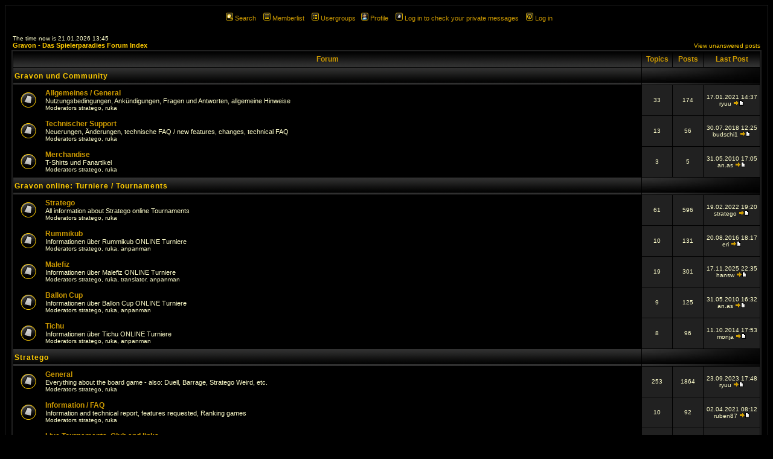

--- FILE ---
content_type: text/html
request_url: https://forum.gravon.de/phpBB/index.php?sid=4abfbab00b6c75ca7c95f7c60e981eb4
body_size: 5517
content:
<!DOCTYPE HTML PUBLIC "-//W3C//DTD HTML 4.01 Transitional//EN">
<html dir="ltr">
<head>
<meta http-equiv="Content-Type" content="text/html; charset=iso-8859-1">
<meta http-equiv="Content-Style-Type" content="text/css">

<link rel="top" href="./index.php?sid=6c4fcb92efd0590f86570218880f747f" title="Gravon - Das Spielerparadies Forum Index" />
<link rel="search" href="./search.php?sid=6c4fcb92efd0590f86570218880f747f" title="Search" />
<link rel="help" href="./faq.php?sid=6c4fcb92efd0590f86570218880f747f" title="FAQ" />
<link rel="author" href="./memberlist.php?sid=6c4fcb92efd0590f86570218880f747f" title="Memberlist" />

<title>Gravon - Das Spielerparadies :: Index</title>
<link rel="stylesheet" href="templates/subBlack/subBlack.css" type="text/css" />
<style type="text/css">
<!--
TH         { background-image: url(templates/subBlack/images/cellpic3.gif) }
TD.cat      { background-image: url(templates/subBlack/images/cellpic1.gif) }
TD.rowpic   { background-image: url(templates/subBlack/images/cellpic2.jpg); background-repeat: repeat-y }
TD.catHead,TD.catSides,TD.catLeft,TD.catRight,TD.catBottom { background-image: url(templates/subBlack/images/cellpic1.gif) }
-->
</style>
</head>
<body bgcolor="#E5E5E5" text="#000000" link="#006699" vlink="#5493B4">
<a name="top"></a>

<table width="100%" cellspacing="0" cellpadding="10" border="0" align="center">
	<tr>
		<td class="bodyline"><table width="100%" cellspacing="0" cellpadding="0" border="0">
			<tr>
				<!--<td width="200"><a href=index.php?sid=6c4fcb92efd0590f86570218880f747f><img src="templates/subBlack/images/logo_phpBB.gif" width="200" border="0" alt=Gravon - Das Spielerparadies Forum Index vspace="1" /></a></td>-->
				<td align="center" valign="middle"><!--<span class="maintitle">Gravon - Das Spielerparadies</span><br /><span class="gen">Community<br />&nbsp; </span> -->
				<table cellspacing="0" cellpadding="2" border="0">
					<tr>
						<td align="center" valign="top" nowrap="nowrap"><span class="mainmenu">&nbsp; &nbsp;<a href="search.php?sid=6c4fcb92efd0590f86570218880f747f" class="mainmenu"><img src="templates/subBlack/images/icon_mini_search.gif" width="12" height="13" border="0" alt="Search" hspace="3" />Search</a>&nbsp; &nbsp;<a href="memberlist.php?sid=6c4fcb92efd0590f86570218880f747f" class="mainmenu"><img src="templates/subBlack/images/icon_mini_members.gif" width="12" height="13" border="0" alt="Memberlist" hspace="3" />Memberlist</a>&nbsp; &nbsp;<a href="groupcp.php?sid=6c4fcb92efd0590f86570218880f747f" class="mainmenu"><img src="templates/subBlack/images/icon_mini_groups.gif" width="12" height="13" border="0" alt="Usergroups" hspace="3" />Usergroups</a>
						<span class="mainmenu">&nbsp;<a href="profile.php?mode=editprofile&amp;sid=6c4fcb92efd0590f86570218880f747f" class="mainmenu"><img src="templates/subBlack/images/icon_mini_profile.gif" width="12" height="13" border="0" alt="Profile" hspace="3" />Profile</a>&nbsp; &nbsp;<a href="privmsg.php?folder=inbox&amp;sid=6c4fcb92efd0590f86570218880f747f" class="mainmenu"><img src="templates/subBlack/images/icon_mini_message.gif" width="12" height="13" border="0" alt="Log in to check your private messages" hspace="3" />Log in to check your private messages</a>&nbsp; &nbsp;<a href="login.php?sid=6c4fcb92efd0590f86570218880f747f" class="mainmenu"><img src="templates/subBlack/images/icon_mini_login.gif" width="12" height="13" border="0" alt="Log in" hspace="3" />Log in</a>&nbsp;</span></td>
					</tr>
				</table></td>
			</tr>
		</table>

		<br />

<table width="100%" cellspacing="0" cellpadding="2" border="0" align="center">
  <tr>
	<td align="left" valign="bottom"><span class="gensmall">
	The time now is 21.01.2026 13:45<br /></span><span class="nav"><a href="index.php?sid=6c4fcb92efd0590f86570218880f747f" class="nav">Gravon - Das Spielerparadies Forum Index</a></span></td>
	<td align="right" valign="bottom" class="gensmall">
		<a href="search.php?search_id=unanswered&amp;sid=6c4fcb92efd0590f86570218880f747f" class="gensmall">View unanswered posts</a></td>
  </tr>
</table>

<table width="100%" cellpadding="2" cellspacing="1" border="0" class="forumline">
  <tr>
	<th colspan="2" class="thCornerL" height="25" nowrap="nowrap">&nbsp;Forum&nbsp;</th>
	<th width="50" class="thTop" nowrap="nowrap">&nbsp;Topics&nbsp;</th>
	<th width="50" class="thTop" nowrap="nowrap">&nbsp;Posts&nbsp;</th>
	<th class="thCornerR" nowrap="nowrap">&nbsp;Last Post&nbsp;</th>
  </tr>
  <tr>
	<td class="catLeft" colspan="2" height="28"><span class="cattitle"><a href="index.php?c=9&amp;sid=6c4fcb92efd0590f86570218880f747f" class="cattitle">Gravon und Community</a></span></td>
	<td class="rowpic" colspan="3" align="right">&nbsp;</td>
  </tr>
  <tr>
	<td class="row1" align="center" valign="middle" height="50"><img src="templates/subBlack/images/folder_big.gif" width="46" height="25" alt="No new posts" title="No new posts" /></td>
	<td class="row1" width="100%" height="50"><span class="forumlink"> <a href="viewforum.php?f=29&amp;sid=6c4fcb92efd0590f86570218880f747f" class="forumlink">Allgemeines / General</a><br />
	  </span> <span class="genmed">Nutzungsbedingungen, Ankündigungen, Fragen und Antworten, allgemeine Hinweise<br />
	  </span><span class="gensmall">Moderators <a href="profile.php?mode=viewprofile&amp;u=115&amp;sid=6c4fcb92efd0590f86570218880f747f">stratego</a>, <a href="profile.php?mode=viewprofile&amp;u=297&amp;sid=6c4fcb92efd0590f86570218880f747f">ruka</a></span></td>
	<td class="row2" align="center" valign="middle" height="50"><span class="gensmall">33</span></td>
	<td class="row2" align="center" valign="middle" height="50"><span class="gensmall">174</span></td>
	<td class="row2" align="center" valign="middle" height="50" nowrap="nowrap"> <span class="gensmall">17.01.2021 14:37<br /><a href="profile.php?mode=viewprofile&amp;u=127420&amp;sid=6c4fcb92efd0590f86570218880f747f">ryuu</a> <a href="viewtopic.php?p=24925&amp;sid=6c4fcb92efd0590f86570218880f747f#24925"><img src="templates/subBlack/images/icon_latest_reply.gif" border="0" alt="View latest post" title="View latest post" /></a></span></td>
  </tr>
  <tr>
	<td class="row1" align="center" valign="middle" height="50"><img src="templates/subBlack/images/folder_big.gif" width="46" height="25" alt="No new posts" title="No new posts" /></td>
	<td class="row1" width="100%" height="50"><span class="forumlink"> <a href="viewforum.php?f=30&amp;sid=6c4fcb92efd0590f86570218880f747f" class="forumlink">Technischer Support</a><br />
	  </span> <span class="genmed">Neuerungen, Änderungen, technische FAQ /
new features, changes, technical FAQ <br />
	  </span><span class="gensmall">Moderators <a href="profile.php?mode=viewprofile&amp;u=115&amp;sid=6c4fcb92efd0590f86570218880f747f">stratego</a>, <a href="profile.php?mode=viewprofile&amp;u=297&amp;sid=6c4fcb92efd0590f86570218880f747f">ruka</a></span></td>
	<td class="row2" align="center" valign="middle" height="50"><span class="gensmall">13</span></td>
	<td class="row2" align="center" valign="middle" height="50"><span class="gensmall">56</span></td>
	<td class="row2" align="center" valign="middle" height="50" nowrap="nowrap"> <span class="gensmall">30.07.2018 12:25<br /><a href="profile.php?mode=viewprofile&amp;u=126655&amp;sid=6c4fcb92efd0590f86570218880f747f">budschi1</a> <a href="viewtopic.php?p=24442&amp;sid=6c4fcb92efd0590f86570218880f747f#24442"><img src="templates/subBlack/images/icon_latest_reply.gif" border="0" alt="View latest post" title="View latest post" /></a></span></td>
  </tr>
  <tr>
	<td class="row1" align="center" valign="middle" height="50"><img src="templates/subBlack/images/folder_big.gif" width="46" height="25" alt="No new posts" title="No new posts" /></td>
	<td class="row1" width="100%" height="50"><span class="forumlink"> <a href="viewforum.php?f=31&amp;sid=6c4fcb92efd0590f86570218880f747f" class="forumlink">Merchandise</a><br />
	  </span> <span class="genmed">T-Shirts und Fanartikel<br />
	  </span><span class="gensmall">Moderators <a href="profile.php?mode=viewprofile&amp;u=115&amp;sid=6c4fcb92efd0590f86570218880f747f">stratego</a>, <a href="profile.php?mode=viewprofile&amp;u=297&amp;sid=6c4fcb92efd0590f86570218880f747f">ruka</a></span></td>
	<td class="row2" align="center" valign="middle" height="50"><span class="gensmall">3</span></td>
	<td class="row2" align="center" valign="middle" height="50"><span class="gensmall">5</span></td>
	<td class="row2" align="center" valign="middle" height="50" nowrap="nowrap"> <span class="gensmall">31.05.2010 17:05<br /><a href="profile.php?mode=viewprofile&amp;u=11850&amp;sid=6c4fcb92efd0590f86570218880f747f">an.as</a> <a href="viewtopic.php?p=15883&amp;sid=6c4fcb92efd0590f86570218880f747f#15883"><img src="templates/subBlack/images/icon_latest_reply.gif" border="0" alt="View latest post" title="View latest post" /></a></span></td>
  </tr>
  <tr>
	<td class="catLeft" colspan="2" height="28"><span class="cattitle"><a href="index.php?c=10&amp;sid=6c4fcb92efd0590f86570218880f747f" class="cattitle">Gravon online: Turniere / Tournaments</a></span></td>
	<td class="rowpic" colspan="3" align="right">&nbsp;</td>
  </tr>
  <tr>
	<td class="row1" align="center" valign="middle" height="50"><img src="templates/subBlack/images/folder_big.gif" width="46" height="25" alt="No new posts" title="No new posts" /></td>
	<td class="row1" width="100%" height="50"><span class="forumlink"> <a href="viewforum.php?f=33&amp;sid=6c4fcb92efd0590f86570218880f747f" class="forumlink">Stratego</a><br />
	  </span> <span class="genmed">All information about Stratego online Tournaments<br />
	  </span><span class="gensmall">Moderators <a href="profile.php?mode=viewprofile&amp;u=115&amp;sid=6c4fcb92efd0590f86570218880f747f">stratego</a>, <a href="profile.php?mode=viewprofile&amp;u=297&amp;sid=6c4fcb92efd0590f86570218880f747f">ruka</a></span></td>
	<td class="row2" align="center" valign="middle" height="50"><span class="gensmall">61</span></td>
	<td class="row2" align="center" valign="middle" height="50"><span class="gensmall">596</span></td>
	<td class="row2" align="center" valign="middle" height="50" nowrap="nowrap"> <span class="gensmall">19.02.2022 19:20<br /><a href="profile.php?mode=viewprofile&amp;u=115&amp;sid=6c4fcb92efd0590f86570218880f747f">stratego</a> <a href="viewtopic.php?p=25225&amp;sid=6c4fcb92efd0590f86570218880f747f#25225"><img src="templates/subBlack/images/icon_latest_reply.gif" border="0" alt="View latest post" title="View latest post" /></a></span></td>
  </tr>
  <tr>
	<td class="row1" align="center" valign="middle" height="50"><img src="templates/subBlack/images/folder_big.gif" width="46" height="25" alt="No new posts" title="No new posts" /></td>
	<td class="row1" width="100%" height="50"><span class="forumlink"> <a href="viewforum.php?f=34&amp;sid=6c4fcb92efd0590f86570218880f747f" class="forumlink">Rummikub</a><br />
	  </span> <span class="genmed">Informationen über Rummikub ONLINE Turniere<br />
	  </span><span class="gensmall">Moderators <a href="profile.php?mode=viewprofile&amp;u=115&amp;sid=6c4fcb92efd0590f86570218880f747f">stratego</a>, <a href="profile.php?mode=viewprofile&amp;u=297&amp;sid=6c4fcb92efd0590f86570218880f747f">ruka</a>, <a href="profile.php?mode=viewprofile&amp;u=20571&amp;sid=6c4fcb92efd0590f86570218880f747f">anpanman</a></span></td>
	<td class="row2" align="center" valign="middle" height="50"><span class="gensmall">10</span></td>
	<td class="row2" align="center" valign="middle" height="50"><span class="gensmall">131</span></td>
	<td class="row2" align="center" valign="middle" height="50" nowrap="nowrap"> <span class="gensmall">20.08.2016 18:17<br /><a href="profile.php?mode=viewprofile&amp;u=119334&amp;sid=6c4fcb92efd0590f86570218880f747f">eri</a> <a href="viewtopic.php?p=23671&amp;sid=6c4fcb92efd0590f86570218880f747f#23671"><img src="templates/subBlack/images/icon_latest_reply.gif" border="0" alt="View latest post" title="View latest post" /></a></span></td>
  </tr>
  <tr>
	<td class="row1" align="center" valign="middle" height="50"><img src="templates/subBlack/images/folder_big.gif" width="46" height="25" alt="No new posts" title="No new posts" /></td>
	<td class="row1" width="100%" height="50"><span class="forumlink"> <a href="viewforum.php?f=35&amp;sid=6c4fcb92efd0590f86570218880f747f" class="forumlink">Malefiz</a><br />
	  </span> <span class="genmed">Informationen über Malefiz ONLINE Turniere<br />
	  </span><span class="gensmall">Moderators <a href="profile.php?mode=viewprofile&amp;u=115&amp;sid=6c4fcb92efd0590f86570218880f747f">stratego</a>, <a href="profile.php?mode=viewprofile&amp;u=297&amp;sid=6c4fcb92efd0590f86570218880f747f">ruka</a>, <a href="profile.php?mode=viewprofile&amp;u=12007&amp;sid=6c4fcb92efd0590f86570218880f747f">translator</a>, <a href="profile.php?mode=viewprofile&amp;u=20571&amp;sid=6c4fcb92efd0590f86570218880f747f">anpanman</a></span></td>
	<td class="row2" align="center" valign="middle" height="50"><span class="gensmall">19</span></td>
	<td class="row2" align="center" valign="middle" height="50"><span class="gensmall">301</span></td>
	<td class="row2" align="center" valign="middle" height="50" nowrap="nowrap"> <span class="gensmall">17.11.2025 22:35<br /><a href="profile.php?mode=viewprofile&amp;u=127785&amp;sid=6c4fcb92efd0590f86570218880f747f">hansw</a> <a href="viewtopic.php?p=25577&amp;sid=6c4fcb92efd0590f86570218880f747f#25577"><img src="templates/subBlack/images/icon_latest_reply.gif" border="0" alt="View latest post" title="View latest post" /></a></span></td>
  </tr>
  <tr>
	<td class="row1" align="center" valign="middle" height="50"><img src="templates/subBlack/images/folder_big.gif" width="46" height="25" alt="No new posts" title="No new posts" /></td>
	<td class="row1" width="100%" height="50"><span class="forumlink"> <a href="viewforum.php?f=27&amp;sid=6c4fcb92efd0590f86570218880f747f" class="forumlink">Ballon Cup</a><br />
	  </span> <span class="genmed">Informationen über Ballon Cup ONLINE Turniere<br />
	  </span><span class="gensmall">Moderators <a href="profile.php?mode=viewprofile&amp;u=115&amp;sid=6c4fcb92efd0590f86570218880f747f">stratego</a>, <a href="profile.php?mode=viewprofile&amp;u=297&amp;sid=6c4fcb92efd0590f86570218880f747f">ruka</a>, <a href="profile.php?mode=viewprofile&amp;u=20571&amp;sid=6c4fcb92efd0590f86570218880f747f">anpanman</a></span></td>
	<td class="row2" align="center" valign="middle" height="50"><span class="gensmall">9</span></td>
	<td class="row2" align="center" valign="middle" height="50"><span class="gensmall">125</span></td>
	<td class="row2" align="center" valign="middle" height="50" nowrap="nowrap"> <span class="gensmall">31.05.2010 16:32<br /><a href="profile.php?mode=viewprofile&amp;u=11850&amp;sid=6c4fcb92efd0590f86570218880f747f">an.as</a> <a href="viewtopic.php?p=15877&amp;sid=6c4fcb92efd0590f86570218880f747f#15877"><img src="templates/subBlack/images/icon_latest_reply.gif" border="0" alt="View latest post" title="View latest post" /></a></span></td>
  </tr>
  <tr>
	<td class="row1" align="center" valign="middle" height="50"><img src="templates/subBlack/images/folder_big.gif" width="46" height="25" alt="No new posts" title="No new posts" /></td>
	<td class="row1" width="100%" height="50"><span class="forumlink"> <a href="viewforum.php?f=54&amp;sid=6c4fcb92efd0590f86570218880f747f" class="forumlink">Tichu</a><br />
	  </span> <span class="genmed">Informationen über Tichu ONLINE Turniere<br />
	  </span><span class="gensmall">Moderators <a href="profile.php?mode=viewprofile&amp;u=115&amp;sid=6c4fcb92efd0590f86570218880f747f">stratego</a>, <a href="profile.php?mode=viewprofile&amp;u=297&amp;sid=6c4fcb92efd0590f86570218880f747f">ruka</a>, <a href="profile.php?mode=viewprofile&amp;u=20571&amp;sid=6c4fcb92efd0590f86570218880f747f">anpanman</a></span></td>
	<td class="row2" align="center" valign="middle" height="50"><span class="gensmall">8</span></td>
	<td class="row2" align="center" valign="middle" height="50"><span class="gensmall">96</span></td>
	<td class="row2" align="center" valign="middle" height="50" nowrap="nowrap"> <span class="gensmall">11.10.2014 17:53<br /><a href="profile.php?mode=viewprofile&amp;u=116050&amp;sid=6c4fcb92efd0590f86570218880f747f">monja</a> <a href="viewtopic.php?p=22315&amp;sid=6c4fcb92efd0590f86570218880f747f#22315"><img src="templates/subBlack/images/icon_latest_reply.gif" border="0" alt="View latest post" title="View latest post" /></a></span></td>
  </tr>
  <tr>
	<td class="catLeft" colspan="2" height="28"><span class="cattitle"><a href="index.php?c=11&amp;sid=6c4fcb92efd0590f86570218880f747f" class="cattitle">Stratego</a></span></td>
	<td class="rowpic" colspan="3" align="right">&nbsp;</td>
  </tr>
  <tr>
	<td class="row1" align="center" valign="middle" height="50"><img src="templates/subBlack/images/folder_big.gif" width="46" height="25" alt="No new posts" title="No new posts" /></td>
	<td class="row1" width="100%" height="50"><span class="forumlink"> <a href="viewforum.php?f=37&amp;sid=6c4fcb92efd0590f86570218880f747f" class="forumlink">General</a><br />
	  </span> <span class="genmed">Everything about the board game - also: Duell, Barrage, Stratego Weird, etc. <br />
	  </span><span class="gensmall">Moderators <a href="profile.php?mode=viewprofile&amp;u=115&amp;sid=6c4fcb92efd0590f86570218880f747f">stratego</a>, <a href="profile.php?mode=viewprofile&amp;u=297&amp;sid=6c4fcb92efd0590f86570218880f747f">ruka</a></span></td>
	<td class="row2" align="center" valign="middle" height="50"><span class="gensmall">253</span></td>
	<td class="row2" align="center" valign="middle" height="50"><span class="gensmall">1864</span></td>
	<td class="row2" align="center" valign="middle" height="50" nowrap="nowrap"> <span class="gensmall">23.09.2023 17:48<br /><a href="profile.php?mode=viewprofile&amp;u=127420&amp;sid=6c4fcb92efd0590f86570218880f747f">ryuu</a> <a href="viewtopic.php?p=25231&amp;sid=6c4fcb92efd0590f86570218880f747f#25231"><img src="templates/subBlack/images/icon_latest_reply.gif" border="0" alt="View latest post" title="View latest post" /></a></span></td>
  </tr>
  <tr>
	<td class="row1" align="center" valign="middle" height="50"><img src="templates/subBlack/images/folder_big.gif" width="46" height="25" alt="No new posts" title="No new posts" /></td>
	<td class="row1" width="100%" height="50"><span class="forumlink"> <a href="viewforum.php?f=38&amp;sid=6c4fcb92efd0590f86570218880f747f" class="forumlink">Information / FAQ</a><br />
	  </span> <span class="genmed">Information and technical report, features requested, Ranking games<br />
	  </span><span class="gensmall">Moderators <a href="profile.php?mode=viewprofile&amp;u=115&amp;sid=6c4fcb92efd0590f86570218880f747f">stratego</a>, <a href="profile.php?mode=viewprofile&amp;u=297&amp;sid=6c4fcb92efd0590f86570218880f747f">ruka</a></span></td>
	<td class="row2" align="center" valign="middle" height="50"><span class="gensmall">10</span></td>
	<td class="row2" align="center" valign="middle" height="50"><span class="gensmall">92</span></td>
	<td class="row2" align="center" valign="middle" height="50" nowrap="nowrap"> <span class="gensmall">02.04.2021 08:12<br /><a href="profile.php?mode=viewprofile&amp;u=857&amp;sid=6c4fcb92efd0590f86570218880f747f">ruben87</a> <a href="viewtopic.php?p=25067&amp;sid=6c4fcb92efd0590f86570218880f747f#25067"><img src="templates/subBlack/images/icon_latest_reply.gif" border="0" alt="View latest post" title="View latest post" /></a></span></td>
  </tr>
  <tr>
	<td class="row1" align="center" valign="middle" height="50"><img src="templates/subBlack/images/folder_big.gif" width="46" height="25" alt="No new posts" title="No new posts" /></td>
	<td class="row1" width="100%" height="50"><span class="forumlink"> <a href="viewforum.php?f=39&amp;sid=6c4fcb92efd0590f86570218880f747f" class="forumlink">Live Tournaments, Club and links</a><br />
	  </span> <span class="genmed">Interesting links about the game<br />
	  </span><span class="gensmall">Moderators <a href="profile.php?mode=viewprofile&amp;u=115&amp;sid=6c4fcb92efd0590f86570218880f747f">stratego</a>, <a href="profile.php?mode=viewprofile&amp;u=297&amp;sid=6c4fcb92efd0590f86570218880f747f">ruka</a></span></td>
	<td class="row2" align="center" valign="middle" height="50"><span class="gensmall">22</span></td>
	<td class="row2" align="center" valign="middle" height="50"><span class="gensmall">56</span></td>
	<td class="row2" align="center" valign="middle" height="50" nowrap="nowrap"> <span class="gensmall">03.01.2021 20:06<br /><a href="profile.php?mode=viewprofile&amp;u=129854&amp;sid=6c4fcb92efd0590f86570218880f747f">maartenleysen</a> <a href="viewtopic.php?p=24901&amp;sid=6c4fcb92efd0590f86570218880f747f#24901"><img src="templates/subBlack/images/icon_latest_reply.gif" border="0" alt="View latest post" title="View latest post" /></a></span></td>
  </tr>
  <tr>
	<td class="row1" align="center" valign="middle" height="50"><img src="templates/subBlack/images/folder_big.gif" width="46" height="25" alt="No new posts" title="No new posts" /></td>
	<td class="row1" width="100%" height="50"><span class="forumlink"> <a href="viewforum.php?f=60&amp;sid=6c4fcb92efd0590f86570218880f747f" class="forumlink">Stratego Greek Language </a><br />
	  </span> <span class="genmed">For greek players who does not speak other languages /  &#915;&#953;&#945; &#917;&#955;&#955;&#951;&#957;&#949;&#962; &#960;&#945;&#953;&#954;&#964;&#949;&#962; &#960;&#959;&#965; &#948;&#949;&#957; &#956;&#953;&#955;&#959;&#965;&#957; &#945;&#947;&#947;&#955;&#953;&#954;&#945;<br />
	  </span><span class="gensmall">&nbsp; &nbsp;</span></td>
	<td class="row2" align="center" valign="middle" height="50"><span class="gensmall">3</span></td>
	<td class="row2" align="center" valign="middle" height="50"><span class="gensmall">5</span></td>
	<td class="row2" align="center" valign="middle" height="50" nowrap="nowrap"> <span class="gensmall">02.07.2016 08:51<br /><a href="profile.php?mode=viewprofile&amp;u=125624&amp;sid=6c4fcb92efd0590f86570218880f747f">hellas</a> <a href="viewtopic.php?p=23654&amp;sid=6c4fcb92efd0590f86570218880f747f#23654"><img src="templates/subBlack/images/icon_latest_reply.gif" border="0" alt="View latest post" title="View latest post" /></a></span></td>
  </tr>
  <tr>
	<td class="catLeft" colspan="2" height="28"><span class="cattitle"><a href="index.php?c=12&amp;sid=6c4fcb92efd0590f86570218880f747f" class="cattitle">Rummikub</a></span></td>
	<td class="rowpic" colspan="3" align="right">&nbsp;</td>
  </tr>
  <tr>
	<td class="row1" align="center" valign="middle" height="50"><img src="templates/subBlack/images/folder_big.gif" width="46" height="25" alt="No new posts" title="No new posts" /></td>
	<td class="row1" width="100%" height="50"><span class="forumlink"> <a href="viewforum.php?f=40&amp;sid=6c4fcb92efd0590f86570218880f747f" class="forumlink">Allgemein</a><br />
	  </span> <span class="genmed">Alles zu dem beliebten Spieleklassiker<br />
	  </span><span class="gensmall">Moderators <a href="profile.php?mode=viewprofile&amp;u=115&amp;sid=6c4fcb92efd0590f86570218880f747f">stratego</a>, <a href="profile.php?mode=viewprofile&amp;u=297&amp;sid=6c4fcb92efd0590f86570218880f747f">ruka</a>, <a href="profile.php?mode=viewprofile&amp;u=12100&amp;sid=6c4fcb92efd0590f86570218880f747f">kokita</a>, <a href="profile.php?mode=viewprofile&amp;u=20571&amp;sid=6c4fcb92efd0590f86570218880f747f">anpanman</a></span></td>
	<td class="row2" align="center" valign="middle" height="50"><span class="gensmall">19</span></td>
	<td class="row2" align="center" valign="middle" height="50"><span class="gensmall">35</span></td>
	<td class="row2" align="center" valign="middle" height="50" nowrap="nowrap"> <span class="gensmall">30.08.2018 15:49<br /><a href="profile.php?mode=viewprofile&amp;u=119213&amp;sid=6c4fcb92efd0590f86570218880f747f">robert49</a> <a href="viewtopic.php?p=24443&amp;sid=6c4fcb92efd0590f86570218880f747f#24443"><img src="templates/subBlack/images/icon_latest_reply.gif" border="0" alt="View latest post" title="View latest post" /></a></span></td>
  </tr>
  <tr>
	<td class="row1" align="center" valign="middle" height="50"><img src="templates/subBlack/images/folder_big.gif" width="46" height="25" alt="No new posts" title="No new posts" /></td>
	<td class="row1" width="100%" height="50"><span class="forumlink"> <a href="viewforum.php?f=41&amp;sid=6c4fcb92efd0590f86570218880f747f" class="forumlink">Regeln</a><br />
	  </span> <span class="genmed">Fragen und Erklärungen zu den Spiel- und Turnierregeln<br />
	  </span><span class="gensmall">Moderators <a href="profile.php?mode=viewprofile&amp;u=115&amp;sid=6c4fcb92efd0590f86570218880f747f">stratego</a>, <a href="profile.php?mode=viewprofile&amp;u=297&amp;sid=6c4fcb92efd0590f86570218880f747f">ruka</a>, <a href="profile.php?mode=viewprofile&amp;u=12100&amp;sid=6c4fcb92efd0590f86570218880f747f">kokita</a>, <a href="profile.php?mode=viewprofile&amp;u=20571&amp;sid=6c4fcb92efd0590f86570218880f747f">anpanman</a></span></td>
	<td class="row2" align="center" valign="middle" height="50"><span class="gensmall">2</span></td>
	<td class="row2" align="center" valign="middle" height="50"><span class="gensmall">2</span></td>
	<td class="row2" align="center" valign="middle" height="50" nowrap="nowrap"> <span class="gensmall">12.04.2010 00:19<br /><a href="profile.php?mode=viewprofile&amp;u=11376&amp;sid=6c4fcb92efd0590f86570218880f747f">mephisto</a> <a href="viewtopic.php?p=15559&amp;sid=6c4fcb92efd0590f86570218880f747f#15559"><img src="templates/subBlack/images/icon_latest_reply.gif" border="0" alt="View latest post" title="View latest post" /></a></span></td>
  </tr>
  <tr>
	<td class="row1" align="center" valign="middle" height="50"><img src="templates/subBlack/images/folder_big.gif" width="46" height="25" alt="No new posts" title="No new posts" /></td>
	<td class="row1" width="100%" height="50"><span class="forumlink"> <a href="viewforum.php?f=42&amp;sid=6c4fcb92efd0590f86570218880f747f" class="forumlink">Live-Turniere, Klub- und Spieletreffen</a><br />
	  </span> <span class="genmed">Alles zu Rummikub-Live-Events<br />
	  </span><span class="gensmall">Moderators <a href="profile.php?mode=viewprofile&amp;u=115&amp;sid=6c4fcb92efd0590f86570218880f747f">stratego</a>, <a href="profile.php?mode=viewprofile&amp;u=297&amp;sid=6c4fcb92efd0590f86570218880f747f">ruka</a>, <a href="profile.php?mode=viewprofile&amp;u=12100&amp;sid=6c4fcb92efd0590f86570218880f747f">kokita</a>, <a href="profile.php?mode=viewprofile&amp;u=20571&amp;sid=6c4fcb92efd0590f86570218880f747f">anpanman</a></span></td>
	<td class="row2" align="center" valign="middle" height="50"><span class="gensmall">8</span></td>
	<td class="row2" align="center" valign="middle" height="50"><span class="gensmall">12</span></td>
	<td class="row2" align="center" valign="middle" height="50" nowrap="nowrap"> <span class="gensmall">14.10.2013 23:02<br /><a href="profile.php?mode=viewprofile&amp;u=115&amp;sid=6c4fcb92efd0590f86570218880f747f">stratego</a> <a href="viewtopic.php?p=21116&amp;sid=6c4fcb92efd0590f86570218880f747f#21116"><img src="templates/subBlack/images/icon_latest_reply.gif" border="0" alt="View latest post" title="View latest post" /></a></span></td>
  </tr>
  <tr>
	<td class="row1" align="center" valign="middle" height="50"><img src="templates/subBlack/images/folder_big.gif" width="46" height="25" alt="No new posts" title="No new posts" /></td>
	<td class="row1" width="100%" height="50"><span class="forumlink"> <a href="viewforum.php?f=43&amp;sid=6c4fcb92efd0590f86570218880f747f" class="forumlink">Rummikub international</a><br />
	  </span> <span class="genmed">Non-german-board - English and Swedish Forum<br />
	  </span><span class="gensmall">Moderators <a href="profile.php?mode=viewprofile&amp;u=115&amp;sid=6c4fcb92efd0590f86570218880f747f">stratego</a>, <a href="profile.php?mode=viewprofile&amp;u=297&amp;sid=6c4fcb92efd0590f86570218880f747f">ruka</a>, <a href="profile.php?mode=viewprofile&amp;u=12100&amp;sid=6c4fcb92efd0590f86570218880f747f">kokita</a>, <a href="profile.php?mode=viewprofile&amp;u=20571&amp;sid=6c4fcb92efd0590f86570218880f747f">anpanman</a></span></td>
	<td class="row2" align="center" valign="middle" height="50"><span class="gensmall">1</span></td>
	<td class="row2" align="center" valign="middle" height="50"><span class="gensmall">1</span></td>
	<td class="row2" align="center" valign="middle" height="50" nowrap="nowrap"> <span class="gensmall">12.04.2010 00:15<br /><a href="profile.php?mode=viewprofile&amp;u=115&amp;sid=6c4fcb92efd0590f86570218880f747f">stratego</a> <a href="viewtopic.php?p=15557&amp;sid=6c4fcb92efd0590f86570218880f747f#15557"><img src="templates/subBlack/images/icon_latest_reply.gif" border="0" alt="View latest post" title="View latest post" /></a></span></td>
  </tr>
  <tr>
	<td class="catLeft" colspan="2" height="28"><span class="cattitle"><a href="index.php?c=13&amp;sid=6c4fcb92efd0590f86570218880f747f" class="cattitle">Malefiz / Royalfiz</a></span></td>
	<td class="rowpic" colspan="3" align="right">&nbsp;</td>
  </tr>
  <tr>
	<td class="row1" align="center" valign="middle" height="50"><img src="templates/subBlack/images/folder_big.gif" width="46" height="25" alt="No new posts" title="No new posts" /></td>
	<td class="row1" width="100%" height="50"><span class="forumlink"> <a href="viewforum.php?f=44&amp;sid=6c4fcb92efd0590f86570218880f747f" class="forumlink">Allgemein</a><br />
	  </span> <span class="genmed">Alles zu dem beliebten Spieleklassiker<br />
	  </span><span class="gensmall">Moderators <a href="profile.php?mode=viewprofile&amp;u=115&amp;sid=6c4fcb92efd0590f86570218880f747f">stratego</a>, <a href="profile.php?mode=viewprofile&amp;u=297&amp;sid=6c4fcb92efd0590f86570218880f747f">ruka</a>, <a href="profile.php?mode=viewprofile&amp;u=12007&amp;sid=6c4fcb92efd0590f86570218880f747f">translator</a>, <a href="profile.php?mode=viewprofile&amp;u=20571&amp;sid=6c4fcb92efd0590f86570218880f747f">anpanman</a></span></td>
	<td class="row2" align="center" valign="middle" height="50"><span class="gensmall">41</span></td>
	<td class="row2" align="center" valign="middle" height="50"><span class="gensmall">439</span></td>
	<td class="row2" align="center" valign="middle" height="50" nowrap="nowrap"> <span class="gensmall">01.10.2023 18:21<br /><a href="profile.php?mode=viewprofile&amp;u=11804&amp;sid=6c4fcb92efd0590f86570218880f747f">minna</a> <a href="viewtopic.php?p=25232&amp;sid=6c4fcb92efd0590f86570218880f747f#25232"><img src="templates/subBlack/images/icon_latest_reply.gif" border="0" alt="View latest post" title="View latest post" /></a></span></td>
  </tr>
  <tr>
	<td class="row1" align="center" valign="middle" height="50"><img src="templates/subBlack/images/folder_big.gif" width="46" height="25" alt="No new posts" title="No new posts" /></td>
	<td class="row1" width="100%" height="50"><span class="forumlink"> <a href="viewforum.php?f=45&amp;sid=6c4fcb92efd0590f86570218880f747f" class="forumlink">Information / FAQ</a><br />
	  </span> <span class="genmed">Informationen, technische Berichte, Neuerungen, Änderungen, Ranking-Spiele<br />
	  </span><span class="gensmall">Moderators <a href="profile.php?mode=viewprofile&amp;u=115&amp;sid=6c4fcb92efd0590f86570218880f747f">stratego</a>, <a href="profile.php?mode=viewprofile&amp;u=297&amp;sid=6c4fcb92efd0590f86570218880f747f">ruka</a>, <a href="profile.php?mode=viewprofile&amp;u=12007&amp;sid=6c4fcb92efd0590f86570218880f747f">translator</a>, <a href="profile.php?mode=viewprofile&amp;u=20571&amp;sid=6c4fcb92efd0590f86570218880f747f">anpanman</a></span></td>
	<td class="row2" align="center" valign="middle" height="50"><span class="gensmall">1</span></td>
	<td class="row2" align="center" valign="middle" height="50"><span class="gensmall">2</span></td>
	<td class="row2" align="center" valign="middle" height="50" nowrap="nowrap"> <span class="gensmall">31.10.2025 23:20<br /><a href="profile.php?mode=viewprofile&amp;u=127785&amp;sid=6c4fcb92efd0590f86570218880f747f">hansw</a> <a href="viewtopic.php?p=25537&amp;sid=6c4fcb92efd0590f86570218880f747f#25537"><img src="templates/subBlack/images/icon_latest_reply.gif" border="0" alt="View latest post" title="View latest post" /></a></span></td>
  </tr>
  <tr>
	<td class="row1" align="center" valign="middle" height="50"><img src="templates/subBlack/images/folder_big.gif" width="46" height="25" alt="No new posts" title="No new posts" /></td>
	<td class="row1" width="100%" height="50"><span class="forumlink"> <a href="viewforum.php?f=46&amp;sid=6c4fcb92efd0590f86570218880f747f" class="forumlink">Live-Turniere, Klub- und Spieletreffen</a><br />
	  </span> <span class="genmed">Alles zu Malefiz-Live-Events<br />
	  </span><span class="gensmall">Moderators <a href="profile.php?mode=viewprofile&amp;u=115&amp;sid=6c4fcb92efd0590f86570218880f747f">stratego</a>, <a href="profile.php?mode=viewprofile&amp;u=297&amp;sid=6c4fcb92efd0590f86570218880f747f">ruka</a>, <a href="profile.php?mode=viewprofile&amp;u=12007&amp;sid=6c4fcb92efd0590f86570218880f747f">translator</a>, <a href="profile.php?mode=viewprofile&amp;u=20571&amp;sid=6c4fcb92efd0590f86570218880f747f">anpanman</a></span></td>
	<td class="row2" align="center" valign="middle" height="50"><span class="gensmall">6</span></td>
	<td class="row2" align="center" valign="middle" height="50"><span class="gensmall">17</span></td>
	<td class="row2" align="center" valign="middle" height="50" nowrap="nowrap"> <span class="gensmall">04.07.2016 19:46<br /><a href="profile.php?mode=viewprofile&amp;u=114338&amp;sid=6c4fcb92efd0590f86570218880f747f">mcdee</a> <a href="viewtopic.php?p=23655&amp;sid=6c4fcb92efd0590f86570218880f747f#23655"><img src="templates/subBlack/images/icon_latest_reply.gif" border="0" alt="View latest post" title="View latest post" /></a></span></td>
  </tr>
  <tr>
	<td class="catLeft" colspan="2" height="28"><span class="cattitle"><a href="index.php?c=14&amp;sid=6c4fcb92efd0590f86570218880f747f" class="cattitle">Ballon Cup</a></span></td>
	<td class="rowpic" colspan="3" align="right">&nbsp;</td>
  </tr>
  <tr>
	<td class="row1" align="center" valign="middle" height="50"><img src="templates/subBlack/images/folder_big.gif" width="46" height="25" alt="No new posts" title="No new posts" /></td>
	<td class="row1" width="100%" height="50"><span class="forumlink"> <a href="viewforum.php?f=47&amp;sid=6c4fcb92efd0590f86570218880f747f" class="forumlink">Allgemein</a><br />
	  </span> <span class="genmed">Alles zu dem beliebten Gesellschaftsspiel<br />
	  </span><span class="gensmall">Moderators <a href="profile.php?mode=viewprofile&amp;u=115&amp;sid=6c4fcb92efd0590f86570218880f747f">stratego</a>, <a href="profile.php?mode=viewprofile&amp;u=297&amp;sid=6c4fcb92efd0590f86570218880f747f">ruka</a>, <a href="profile.php?mode=viewprofile&amp;u=20571&amp;sid=6c4fcb92efd0590f86570218880f747f">anpanman</a></span></td>
	<td class="row2" align="center" valign="middle" height="50"><span class="gensmall">1</span></td>
	<td class="row2" align="center" valign="middle" height="50"><span class="gensmall">3</span></td>
	<td class="row2" align="center" valign="middle" height="50" nowrap="nowrap"> <span class="gensmall">10.02.2011 01:38<br /><a href="profile.php?mode=viewprofile&amp;u=11850&amp;sid=6c4fcb92efd0590f86570218880f747f">an.as</a> <a href="viewtopic.php?p=16797&amp;sid=6c4fcb92efd0590f86570218880f747f#16797"><img src="templates/subBlack/images/icon_latest_reply.gif" border="0" alt="View latest post" title="View latest post" /></a></span></td>
  </tr>
  <tr>
	<td class="row1" align="center" valign="middle" height="50"><img src="templates/subBlack/images/folder_big.gif" width="46" height="25" alt="No new posts" title="No new posts" /></td>
	<td class="row1" width="100%" height="50"><span class="forumlink"> <a href="viewforum.php?f=48&amp;sid=6c4fcb92efd0590f86570218880f747f" class="forumlink">Information / FAQ</a><br />
	  </span> <span class="genmed">Informationen, technische Berichte, Neuerungen, Änderungen, Ranking-Spiele<br />
	  </span><span class="gensmall">Moderators <a href="profile.php?mode=viewprofile&amp;u=115&amp;sid=6c4fcb92efd0590f86570218880f747f">stratego</a>, <a href="profile.php?mode=viewprofile&amp;u=297&amp;sid=6c4fcb92efd0590f86570218880f747f">ruka</a>, <a href="profile.php?mode=viewprofile&amp;u=20571&amp;sid=6c4fcb92efd0590f86570218880f747f">anpanman</a></span></td>
	<td class="row2" align="center" valign="middle" height="50"><span class="gensmall">0</span></td>
	<td class="row2" align="center" valign="middle" height="50"><span class="gensmall">0</span></td>
	<td class="row2" align="center" valign="middle" height="50" nowrap="nowrap"> <span class="gensmall">No Posts</span></td>
  </tr>
  <tr>
	<td class="catLeft" colspan="2" height="28"><span class="cattitle"><a href="index.php?c=15&amp;sid=6c4fcb92efd0590f86570218880f747f" class="cattitle">Klassiker Kartenspiele / Classics Card Games</a></span></td>
	<td class="rowpic" colspan="3" align="right">&nbsp;</td>
  </tr>
  <tr>
	<td class="row1" align="center" valign="middle" height="50"><img src="templates/subBlack/images/folder_big.gif" width="46" height="25" alt="No new posts" title="No new posts" /></td>
	<td class="row1" width="100%" height="50"><span class="forumlink"> <a href="viewforum.php?f=49&amp;sid=6c4fcb92efd0590f86570218880f747f" class="forumlink">Alles zu den Gravon-Kartenspielen</a><br />
	  </span> <span class="genmed">Tichu, Trichu, Skat, Gespenster, Bridge, Schwimmen, Zheng Feng, Mömmen, Twilight<br />
	  </span><span class="gensmall">Moderators <a href="profile.php?mode=viewprofile&amp;u=115&amp;sid=6c4fcb92efd0590f86570218880f747f">stratego</a>, <a href="profile.php?mode=viewprofile&amp;u=297&amp;sid=6c4fcb92efd0590f86570218880f747f">ruka</a>, <a href="profile.php?mode=viewprofile&amp;u=20571&amp;sid=6c4fcb92efd0590f86570218880f747f">anpanman</a></span></td>
	<td class="row2" align="center" valign="middle" height="50"><span class="gensmall">8</span></td>
	<td class="row2" align="center" valign="middle" height="50"><span class="gensmall">29</span></td>
	<td class="row2" align="center" valign="middle" height="50" nowrap="nowrap"> <span class="gensmall">28.07.2019 22:14<br /><a href="profile.php?mode=viewprofile&amp;u=127420&amp;sid=6c4fcb92efd0590f86570218880f747f">ryuu</a> <a href="viewtopic.php?p=24455&amp;sid=6c4fcb92efd0590f86570218880f747f#24455"><img src="templates/subBlack/images/icon_latest_reply.gif" border="0" alt="View latest post" title="View latest post" /></a></span></td>
  </tr>
  <tr>
	<td class="catLeft" colspan="2" height="28"><span class="cattitle"><a href="index.php?c=16&amp;sid=6c4fcb92efd0590f86570218880f747f" class="cattitle">Klassiker Brettspiele / Classics Board Games</a></span></td>
	<td class="rowpic" colspan="3" align="right">&nbsp;</td>
  </tr>
  <tr>
	<td class="row1" align="center" valign="middle" height="50"><img src="templates/subBlack/images/folder_big.gif" width="46" height="25" alt="No new posts" title="No new posts" /></td>
	<td class="row1" width="100%" height="50"><span class="forumlink"> <a href="viewforum.php?f=50&amp;sid=6c4fcb92efd0590f86570218880f747f" class="forumlink">Alles zu den Gravon Brettspielen</a><br />
	  </span> <span class="genmed">Mahjongg, Go, Mädn, Carolus Magnus, Clans, Scarab, Mühle, Dame, Schach, Hyle, Tic Tac Toe, 4 gewinnt<br />
	  </span><span class="gensmall">Moderators <a href="profile.php?mode=viewprofile&amp;u=115&amp;sid=6c4fcb92efd0590f86570218880f747f">stratego</a>, <a href="profile.php?mode=viewprofile&amp;u=297&amp;sid=6c4fcb92efd0590f86570218880f747f">ruka</a>, <a href="profile.php?mode=viewprofile&amp;u=20571&amp;sid=6c4fcb92efd0590f86570218880f747f">anpanman</a></span></td>
	<td class="row2" align="center" valign="middle" height="50"><span class="gensmall">2</span></td>
	<td class="row2" align="center" valign="middle" height="50"><span class="gensmall">3</span></td>
	<td class="row2" align="center" valign="middle" height="50" nowrap="nowrap"> <span class="gensmall">14.11.2010 20:41<br /><a href="profile.php?mode=viewprofile&amp;u=11656&amp;sid=6c4fcb92efd0590f86570218880f747f">belsazar</a> <a href="viewtopic.php?p=16442&amp;sid=6c4fcb92efd0590f86570218880f747f#16442"><img src="templates/subBlack/images/icon_latest_reply.gif" border="0" alt="View latest post" title="View latest post" /></a></span></td>
  </tr>
  <tr>
	<td class="catLeft" colspan="2" height="28"><span class="cattitle"><a href="index.php?c=17&amp;sid=6c4fcb92efd0590f86570218880f747f" class="cattitle">Offtopic</a></span></td>
	<td class="rowpic" colspan="3" align="right">&nbsp;</td>
  </tr>
  <tr>
	<td class="row1" align="center" valign="middle" height="50"><img src="templates/subBlack/images/folder_big.gif" width="46" height="25" alt="No new posts" title="No new posts" /></td>
	<td class="row1" width="100%" height="50"><span class="forumlink"> <a href="viewforum.php?f=51&amp;sid=6c4fcb92efd0590f86570218880f747f" class="forumlink">Who is who?</a><br />
	  </span> <span class="genmed">Gravon-Spieler stellen sich vor<br />
	  </span><span class="gensmall">Moderators <a href="profile.php?mode=viewprofile&amp;u=115&amp;sid=6c4fcb92efd0590f86570218880f747f">stratego</a>, <a href="profile.php?mode=viewprofile&amp;u=297&amp;sid=6c4fcb92efd0590f86570218880f747f">ruka</a></span></td>
	<td class="row2" align="center" valign="middle" height="50"><span class="gensmall">5</span></td>
	<td class="row2" align="center" valign="middle" height="50"><span class="gensmall">5</span></td>
	<td class="row2" align="center" valign="middle" height="50" nowrap="nowrap"> <span class="gensmall">24.03.2011 17:46<br /><a href="profile.php?mode=viewprofile&amp;u=280&amp;sid=6c4fcb92efd0590f86570218880f747f">survivor</a> <a href="viewtopic.php?p=16863&amp;sid=6c4fcb92efd0590f86570218880f747f#16863"><img src="templates/subBlack/images/icon_latest_reply.gif" border="0" alt="View latest post" title="View latest post" /></a></span></td>
  </tr>
  <tr>
	<td class="row1" align="center" valign="middle" height="50"><img src="templates/subBlack/images/folder_big.gif" width="46" height="25" alt="No new posts" title="No new posts" /></td>
	<td class="row1" width="100%" height="50"><span class="forumlink"> <a href="viewforum.php?f=52&amp;sid=6c4fcb92efd0590f86570218880f747f" class="forumlink">Deutsch</a><br />
	  </span> <span class="genmed">Deutsche Offtopic-Themen<br />
	  </span><span class="gensmall">Moderators <a href="profile.php?mode=viewprofile&amp;u=115&amp;sid=6c4fcb92efd0590f86570218880f747f">stratego</a>, <a href="profile.php?mode=viewprofile&amp;u=297&amp;sid=6c4fcb92efd0590f86570218880f747f">ruka</a></span></td>
	<td class="row2" align="center" valign="middle" height="50"><span class="gensmall">10</span></td>
	<td class="row2" align="center" valign="middle" height="50"><span class="gensmall">43</span></td>
	<td class="row2" align="center" valign="middle" height="50" nowrap="nowrap"> <span class="gensmall">06.11.2025 11:23<br /><a href="profile.php?mode=viewprofile&amp;u=127785&amp;sid=6c4fcb92efd0590f86570218880f747f">hansw</a> <a href="viewtopic.php?p=25557&amp;sid=6c4fcb92efd0590f86570218880f747f#25557"><img src="templates/subBlack/images/icon_latest_reply.gif" border="0" alt="View latest post" title="View latest post" /></a></span></td>
  </tr>
  <tr>
	<td class="row1" align="center" valign="middle" height="50"><img src="templates/subBlack/images/folder_big.gif" width="46" height="25" alt="No new posts" title="No new posts" /></td>
	<td class="row1" width="100%" height="50"><span class="forumlink"> <a href="viewforum.php?f=8&amp;sid=6c4fcb92efd0590f86570218880f747f" class="forumlink">English</a><br />
	  </span> <span class="genmed">English Offtopic-Threads<br />
	  </span><span class="gensmall">Moderators <a href="profile.php?mode=viewprofile&amp;u=115&amp;sid=6c4fcb92efd0590f86570218880f747f">stratego</a>, <a href="profile.php?mode=viewprofile&amp;u=297&amp;sid=6c4fcb92efd0590f86570218880f747f">ruka</a></span></td>
	<td class="row2" align="center" valign="middle" height="50"><span class="gensmall">870</span></td>
	<td class="row2" align="center" valign="middle" height="50"><span class="gensmall">6032</span></td>
	<td class="row2" align="center" valign="middle" height="50" nowrap="nowrap"> <span class="gensmall">10.01.2017 22:41<br /><a href="profile.php?mode=viewprofile&amp;u=116616&amp;sid=6c4fcb92efd0590f86570218880f747f">blacksheep</a> <a href="viewtopic.php?p=23895&amp;sid=6c4fcb92efd0590f86570218880f747f#23895"><img src="templates/subBlack/images/icon_latest_reply.gif" border="0" alt="View latest post" title="View latest post" /></a></span></td>
  </tr>
  <tr>
	<td class="catLeft" colspan="2" height="28"><span class="cattitle"><a href="index.php?c=18&amp;sid=6c4fcb92efd0590f86570218880f747f" class="cattitle">Archiv</a></span></td>
	<td class="rowpic" colspan="3" align="right">&nbsp;</td>
  </tr>
  <tr>
	<td class="row1" align="center" valign="middle" height="50"><img src="templates/subBlack/images/folder_big.gif" width="46" height="25" alt="No new posts" title="No new posts" /></td>
	<td class="row1" width="100%" height="50"><span class="forumlink"> <a href="viewforum.php?f=55&amp;sid=6c4fcb92efd0590f86570218880f747f" class="forumlink">Allgemeines Archiv</a><br />
	  </span> <span class="genmed">Alle älteren Themen rund um Gravon<br />
	  </span><span class="gensmall">Moderators <a href="profile.php?mode=viewprofile&amp;u=115&amp;sid=6c4fcb92efd0590f86570218880f747f">stratego</a>, <a href="profile.php?mode=viewprofile&amp;u=297&amp;sid=6c4fcb92efd0590f86570218880f747f">ruka</a>, <a href="profile.php?mode=viewprofile&amp;u=20571&amp;sid=6c4fcb92efd0590f86570218880f747f">anpanman</a></span></td>
	<td class="row2" align="center" valign="middle" height="50"><span class="gensmall">132</span></td>
	<td class="row2" align="center" valign="middle" height="50"><span class="gensmall">864</span></td>
	<td class="row2" align="center" valign="middle" height="50" nowrap="nowrap"> <span class="gensmall">07.06.2015 00:51<br /><a href="profile.php?mode=viewprofile&amp;u=10371&amp;sid=6c4fcb92efd0590f86570218880f747f">brandy</a> <a href="viewtopic.php?p=22985&amp;sid=6c4fcb92efd0590f86570218880f747f#22985"><img src="templates/subBlack/images/icon_latest_reply.gif" border="0" alt="View latest post" title="View latest post" /></a></span></td>
  </tr>
  <tr>
	<td class="row1" align="center" valign="middle" height="50"><img src="templates/subBlack/images/folder_big.gif" width="46" height="25" alt="No new posts" title="No new posts" /></td>
	<td class="row1" width="100%" height="50"><span class="forumlink"> <a href="viewforum.php?f=56&amp;sid=6c4fcb92efd0590f86570218880f747f" class="forumlink">Stratego-Archiv</a><br />
	  </span> <span class="genmed">Alle ältere Themen zu Stratego, UL, Duel, Barrage, Weird<br />
	  </span><span class="gensmall">Moderators <a href="profile.php?mode=viewprofile&amp;u=115&amp;sid=6c4fcb92efd0590f86570218880f747f">stratego</a>, <a href="profile.php?mode=viewprofile&amp;u=297&amp;sid=6c4fcb92efd0590f86570218880f747f">ruka</a>, <a href="profile.php?mode=viewprofile&amp;u=20571&amp;sid=6c4fcb92efd0590f86570218880f747f">anpanman</a></span></td>
	<td class="row2" align="center" valign="middle" height="50"><span class="gensmall">286</span></td>
	<td class="row2" align="center" valign="middle" height="50"><span class="gensmall">2756</span></td>
	<td class="row2" align="center" valign="middle" height="50" nowrap="nowrap"> <span class="gensmall">22.04.2018 20:35<br /><a href="profile.php?mode=viewprofile&amp;u=857&amp;sid=6c4fcb92efd0590f86570218880f747f">ruben87</a> <a href="viewtopic.php?p=24289&amp;sid=6c4fcb92efd0590f86570218880f747f#24289"><img src="templates/subBlack/images/icon_latest_reply.gif" border="0" alt="View latest post" title="View latest post" /></a></span></td>
  </tr>
  <tr>
	<td class="row1" align="center" valign="middle" height="50"><img src="templates/subBlack/images/folder_big.gif" width="46" height="25" alt="No new posts" title="No new posts" /></td>
	<td class="row1" width="100%" height="50"><span class="forumlink"> <a href="viewforum.php?f=57&amp;sid=6c4fcb92efd0590f86570218880f747f" class="forumlink">Rummikub-Archiv</a><br />
	  </span> <span class="genmed">Alle älteren Themen zu Rummikub<br />
	  </span><span class="gensmall">Moderators <a href="profile.php?mode=viewprofile&amp;u=115&amp;sid=6c4fcb92efd0590f86570218880f747f">stratego</a>, <a href="profile.php?mode=viewprofile&amp;u=297&amp;sid=6c4fcb92efd0590f86570218880f747f">ruka</a>, <a href="profile.php?mode=viewprofile&amp;u=20571&amp;sid=6c4fcb92efd0590f86570218880f747f">anpanman</a></span></td>
	<td class="row2" align="center" valign="middle" height="50"><span class="gensmall">36</span></td>
	<td class="row2" align="center" valign="middle" height="50"><span class="gensmall">378</span></td>
	<td class="row2" align="center" valign="middle" height="50" nowrap="nowrap"> <span class="gensmall">16.09.2014 12:42<br /><a href="profile.php?mode=viewprofile&amp;u=20571&amp;sid=6c4fcb92efd0590f86570218880f747f">anpanman</a> <a href="viewtopic.php?p=22248&amp;sid=6c4fcb92efd0590f86570218880f747f#22248"><img src="templates/subBlack/images/icon_latest_reply.gif" border="0" alt="View latest post" title="View latest post" /></a></span></td>
  </tr>
  <tr>
	<td class="row1" align="center" valign="middle" height="50"><img src="templates/subBlack/images/folder_big.gif" width="46" height="25" alt="No new posts" title="No new posts" /></td>
	<td class="row1" width="100%" height="50"><span class="forumlink"> <a href="viewforum.php?f=58&amp;sid=6c4fcb92efd0590f86570218880f747f" class="forumlink">Malefiz-Archiv</a><br />
	  </span> <span class="genmed">Alle älteren Themen zu Malefiz, Royalfiz, Speed, Chaosfiz<br />
	  </span><span class="gensmall">Moderators <a href="profile.php?mode=viewprofile&amp;u=115&amp;sid=6c4fcb92efd0590f86570218880f747f">stratego</a>, <a href="profile.php?mode=viewprofile&amp;u=297&amp;sid=6c4fcb92efd0590f86570218880f747f">ruka</a>, <a href="profile.php?mode=viewprofile&amp;u=20571&amp;sid=6c4fcb92efd0590f86570218880f747f">anpanman</a></span></td>
	<td class="row2" align="center" valign="middle" height="50"><span class="gensmall">501</span></td>
	<td class="row2" align="center" valign="middle" height="50"><span class="gensmall">7738</span></td>
	<td class="row2" align="center" valign="middle" height="50" nowrap="nowrap"> <span class="gensmall">30.09.2025 17:24<br /><a href="profile.php?mode=viewprofile&amp;u=127785&amp;sid=6c4fcb92efd0590f86570218880f747f">hansw</a> <a href="viewtopic.php?p=25408&amp;sid=6c4fcb92efd0590f86570218880f747f#25408"><img src="templates/subBlack/images/icon_latest_reply.gif" border="0" alt="View latest post" title="View latest post" /></a></span></td>
  </tr>
  <tr>
	<td class="row1" align="center" valign="middle" height="50"><img src="templates/subBlack/images/folder_big.gif" width="46" height="25" alt="No new posts" title="No new posts" /></td>
	<td class="row1" width="100%" height="50"><span class="forumlink"> <a href="viewforum.php?f=59&amp;sid=6c4fcb92efd0590f86570218880f747f" class="forumlink">Spiele diverse Archiv</a><br />
	  </span> <span class="genmed">Alle älteren Themen zu den GRAVON Spielen, die kein eigenes Archiv haben<br />
	  </span><span class="gensmall">Moderators <a href="profile.php?mode=viewprofile&amp;u=115&amp;sid=6c4fcb92efd0590f86570218880f747f">stratego</a>, <a href="profile.php?mode=viewprofile&amp;u=297&amp;sid=6c4fcb92efd0590f86570218880f747f">ruka</a>, <a href="profile.php?mode=viewprofile&amp;u=20571&amp;sid=6c4fcb92efd0590f86570218880f747f">anpanman</a></span></td>
	<td class="row2" align="center" valign="middle" height="50"><span class="gensmall">41</span></td>
	<td class="row2" align="center" valign="middle" height="50"><span class="gensmall">207</span></td>
	<td class="row2" align="center" valign="middle" height="50" nowrap="nowrap"> <span class="gensmall">13.08.2014 20:29<br /><a href="profile.php?mode=viewprofile&amp;u=22444&amp;sid=6c4fcb92efd0590f86570218880f747f">ivox</a> <a href="viewtopic.php?p=22101&amp;sid=6c4fcb92efd0590f86570218880f747f#22101"><img src="templates/subBlack/images/icon_latest_reply.gif" border="0" alt="View latest post" title="View latest post" /></a></span></td>
  </tr>
</table>

<table width="100%" cellspacing="0" border="0" align="center" cellpadding="2">
  <tr>
	<td align="left"><span class="gensmall"><a href="index.php?mark=forums&amp;sid=6c4fcb92efd0590f86570218880f747f" class="gensmall">Mark all forums read</a></span></td>
	<td align="right"><span class="gensmall">All times are GMT + 1 Hour</span></td>
  </tr>
</table>

<table width="100%" cellpadding="3" cellspacing="1" border="0" class="forumline">
  <tr>
	<td class="catHead" colspan="2" height="28"><span class="cattitle"><a href="viewonline.php?sid=6c4fcb92efd0590f86570218880f747f" class="cattitle">Who is Online</a></span></td>
  </tr>
  <tr>
	<td class="row1" align="center" valign="middle" rowspan="2"><img src="templates/subBlack/images/whosonline.gif" alt="Who is Online" /></td>
	<td class="row1" align="left" width="100%"><span class="gensmall">Our users have posted a total of <b>23824</b> articles<br />We have <b>19917</b> registered users<br />The newest registered user is <b><a href="profile.php?mode=viewprofile&amp;u=132142&amp;sid=6c4fcb92efd0590f86570218880f747f">Marclassi</a></b></span>
	</td>
  </tr>
  <tr>
	<td class="row1" align="left"><span class="gensmall">In total there is <b>1</b> user online :: 0 Registered, 0 Hidden and 1 Guest &nbsp; [ <span style="color:#FFA34F">Administrator</span> ] &nbsp; [ <span style="color:#006600">Moderator</span> ]<br />Most users ever online was <b>74</b> on 26.06.2007 04:36<br />Registered Users: None</span></td>
  </tr>
</table>

<table width="100%" cellpadding="1" cellspacing="1" border="0">
  <tr>
	<td align="left" valign="top"><span class="gensmall">This data is based on users active over the past five minutes</span></td>
  </tr>
</table>

<form method="post" action="login.php?sid=6c4fcb92efd0590f86570218880f747f">
  <table width="100%" cellpadding="3" cellspacing="1" border="0" class="forumline">
	<tr>
	  <td class="catHead" height="28"><a name="login"></a><span class="cattitle">Log in</span></td>
	</tr>
	<tr>
	  <td class="row1" align="center" valign="middle" height="28"><span class="gensmall">Username:
		<input class="post" type="text" name="username" size="10" />
		&nbsp;&nbsp;&nbsp;Password:
		<input class="post" type="password" name="password" size="10" maxlength="32" />
		&nbsp;&nbsp; &nbsp;&nbsp;Log me on automatically each visit
		<input class="text" type="checkbox" name="autologin" />
		&nbsp;&nbsp;&nbsp;
		<input type="submit" class="mainoption" name="login" value="Log in" />
		</span> </td>
	</tr>
  </table>
</form>

<br clear="all" />

<table cellspacing="3" border="0" align="center" cellpadding="0">
  <tr>
	<td width="20" align="center"><img src="templates/subBlack/images/folder_new.gif" alt="New posts"/></td>
	<td><span class="gensmall">New posts</span></td>
	<td>&nbsp;&nbsp;</td>
	<td width="20" align="center"><img src="templates/subBlack/images/folder.gif" alt="No new posts" /></td>
	<td><span class="gensmall">No new posts</span></td>
	<td>&nbsp;&nbsp;</td>
	<td width="20" align="center"><img src="templates/subBlack/images/folder_lock.gif" alt="Forum is locked" /></td>
	<td><span class="gensmall">Forum is locked</span></td>
  </tr>
</table>


<div align="center"><span class="copyright"><br /><br />
<!--
	We request you retain the full copyright notice below including the link to www.phpbb.com.
	This not only gives respect to the large amount of time given freely by the developers
	but also helps build interest, traffic and use of phpBB 2.0. If you cannot (for good
	reason) retain the full copyright we request you at least leave in place the
	Powered by phpBB  line, with phpBB linked to www.phpbb.com. If you refuse
	to include even this then support on our forums may be affected.

	The phpBB Group : 2002
// -->
Powered by <a href="http://www.phpbb.com/" target="_phpbb" class="copyright">phpBB</a> &copy; 2001, 2002 phpBB Group<br /></span></div>
		</td>
	</tr>
</table>

</body>
</html>

